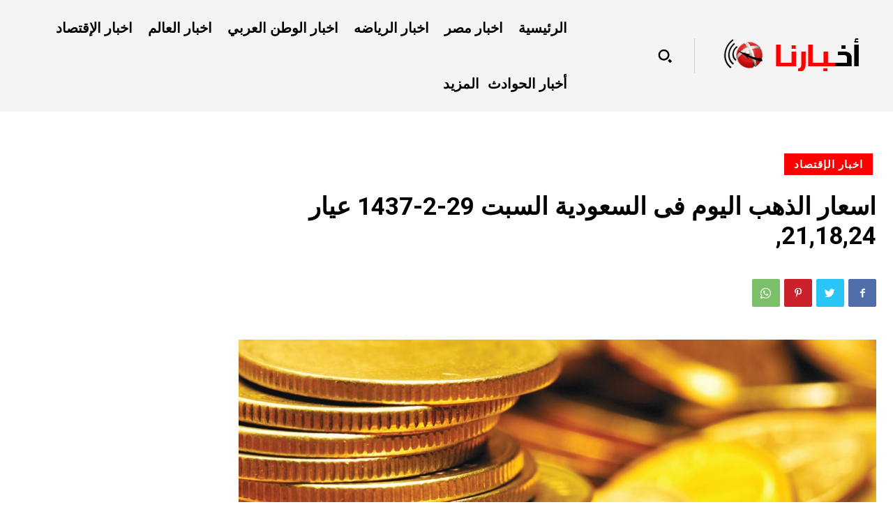

--- FILE ---
content_type: text/html; charset=utf-8
request_url: https://www.google.com/recaptcha/api2/aframe
body_size: 269
content:
<!DOCTYPE HTML><html><head><meta http-equiv="content-type" content="text/html; charset=UTF-8"></head><body><script nonce="KG5anAzWGHvaQeWDMj27Ew">/** Anti-fraud and anti-abuse applications only. See google.com/recaptcha */ try{var clients={'sodar':'https://pagead2.googlesyndication.com/pagead/sodar?'};window.addEventListener("message",function(a){try{if(a.source===window.parent){var b=JSON.parse(a.data);var c=clients[b['id']];if(c){var d=document.createElement('img');d.src=c+b['params']+'&rc='+(localStorage.getItem("rc::a")?sessionStorage.getItem("rc::b"):"");window.document.body.appendChild(d);sessionStorage.setItem("rc::e",parseInt(sessionStorage.getItem("rc::e")||0)+1);localStorage.setItem("rc::h",'1768450923307');}}}catch(b){}});window.parent.postMessage("_grecaptcha_ready", "*");}catch(b){}</script></body></html>